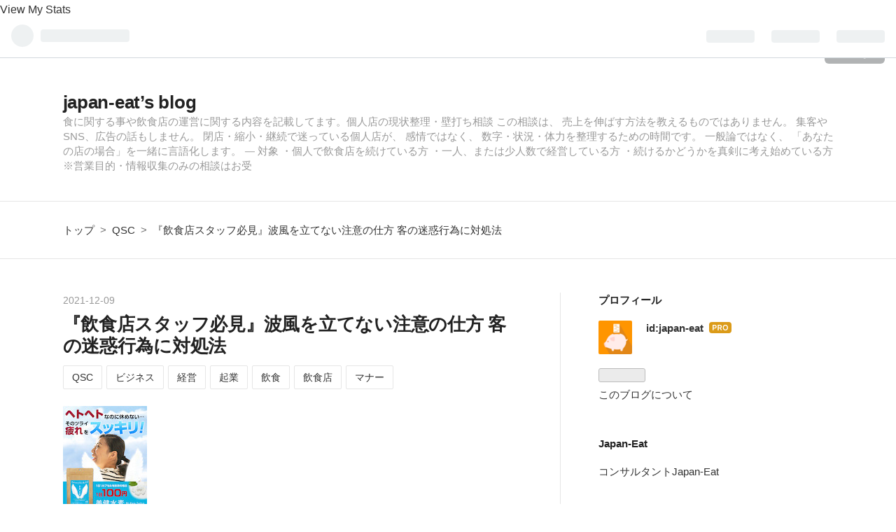

--- FILE ---
content_type: text/html; charset=utf-8
request_url: https://www.japan-eat.com/entry/2021/12/09/053014
body_size: 17794
content:
<!DOCTYPE html>
<html
  lang="ja"

data-admin-domain="//blog.hatena.ne.jp"
data-admin-origin="https://blog.hatena.ne.jp"
data-author="japan-eat"
data-avail-langs="ja en"
data-blog="japan-eat.hateblo.jp"
data-blog-comments-top-is-new="1"
data-blog-host="japan-eat.hateblo.jp"
data-blog-is-public="1"
data-blog-name="japan-eat’s blog"
data-blog-owner="japan-eat"
data-blog-show-ads=""
data-blog-show-sleeping-ads=""
data-blog-uri="https://www.japan-eat.com/"
data-blog-uuid="13574176438021460734"
data-blogs-uri-base="https://www.japan-eat.com"
data-brand="pro"
data-data-layer="{&quot;hatenablog&quot;:{&quot;admin&quot;:{},&quot;analytics&quot;:{&quot;brand_property_id&quot;:&quot;&quot;,&quot;measurement_id&quot;:&quot;&quot;,&quot;non_sampling_property_id&quot;:&quot;&quot;,&quot;property_id&quot;:&quot;UA-110150283-1&quot;,&quot;separated_property_id&quot;:&quot;UA-29716941-18&quot;},&quot;blog&quot;:{&quot;blog_id&quot;:&quot;13574176438021460734&quot;,&quot;content_seems_japanese&quot;:&quot;true&quot;,&quot;disable_ads&quot;:&quot;custom_domain&quot;,&quot;enable_ads&quot;:&quot;false&quot;,&quot;enable_keyword_link&quot;:&quot;false&quot;,&quot;entry_show_footer_related_entries&quot;:&quot;true&quot;,&quot;force_pc_view&quot;:&quot;false&quot;,&quot;is_public&quot;:&quot;true&quot;,&quot;is_responsive_view&quot;:&quot;false&quot;,&quot;is_sleeping&quot;:&quot;false&quot;,&quot;lang&quot;:&quot;ja&quot;,&quot;name&quot;:&quot;japan-eat\u2019s blog&quot;,&quot;owner_name&quot;:&quot;japan-eat&quot;,&quot;uri&quot;:&quot;https://www.japan-eat.com/&quot;},&quot;brand&quot;:&quot;pro&quot;,&quot;page_id&quot;:&quot;entry&quot;,&quot;permalink_entry&quot;:{&quot;author_name&quot;:&quot;japan-eat&quot;,&quot;categories&quot;:&quot;QSC\t\u30d3\u30b8\u30cd\u30b9\t\u7d4c\u55b6\t\u8d77\u696d\t\u98f2\u98df\t\u98f2\u98df\u5e97\t\u30de\u30ca\u30fc&quot;,&quot;character_count&quot;:3318,&quot;date&quot;:&quot;2021-12-09&quot;,&quot;entry_id&quot;:&quot;13574176438040719864&quot;,&quot;first_category&quot;:&quot;QSC&quot;,&quot;hour&quot;:&quot;5&quot;,&quot;title&quot;:&quot;\u300e\u98f2\u98df\u5e97\u30b9\u30bf\u30c3\u30d5\u5fc5\u898b\u300f\u6ce2\u98a8\u3092\u7acb\u3066\u306a\u3044\u6ce8\u610f\u306e\u4ed5\u65b9 \u5ba2\u306e\u8ff7\u60d1\u884c\u70ba\u306b\u5bfe\u51e6\u6cd5&quot;,&quot;uri&quot;:&quot;https://www.japan-eat.com/entry/2021/12/09/053014&quot;},&quot;pro&quot;:&quot;pro&quot;,&quot;router_type&quot;:&quot;blogs&quot;}}"
data-device="pc"
data-dont-recommend-pro="false"
data-global-domain="https://hatena.blog"
data-globalheader-color="b"
data-globalheader-type="pc"
data-has-touch-view="1"
data-help-url="https://help.hatenablog.com"
data-page="entry"
data-parts-domain="https://hatenablog-parts.com"
data-plus-available="1"
data-pro="true"
data-router-type="blogs"
data-sentry-dsn="https://03a33e4781a24cf2885099fed222b56d@sentry.io/1195218"
data-sentry-environment="production"
data-sentry-sample-rate="0.1"
data-static-domain="https://cdn.blog.st-hatena.com"
data-version="bf9b33cb6c06fe563d48131cfbdaa7"




  data-initial-state="{}"

  >
  <head prefix="og: http://ogp.me/ns# fb: http://ogp.me/ns/fb# article: http://ogp.me/ns/article#">

  

  
  <meta name="viewport" content="width=device-width, initial-scale=1.0" />


  


  

  <meta name="robots" content="max-image-preview:large" />


  <meta charset="utf-8"/>
  <meta http-equiv="X-UA-Compatible" content="IE=7; IE=9; IE=10; IE=11" />
  <title>『飲食店スタッフ必見』波風を立てない注意の仕方 客の迷惑行為に対処法 - japan-eat’s blog</title>

  
  <link rel="canonical" href="https://www.japan-eat.com/entry/2021/12/09/053014"/>



  

<meta itemprop="name" content="『飲食店スタッフ必見』波風を立てない注意の仕方 客の迷惑行為に対処法 - japan-eat’s blog"/>

  <meta itemprop="image" content="https://cdn.image.st-hatena.com/image/scale/8d0759414162d657d6e071207098dfc908d05533/backend=imagemagick;version=1;width=1300/https%3A%2F%2Fcdn-ak.f.st-hatena.com%2Fimages%2Ffotolife%2Fj%2Fjapan-eat%2F20211208%2F20211208135456.png"/>


  <meta property="og:title" content="『飲食店スタッフ必見』波風を立てない注意の仕方 客の迷惑行為に対処法 - japan-eat’s blog"/>
<meta property="og:type" content="article"/>
  <meta property="og:url" content="https://www.japan-eat.com/entry/2021/12/09/053014"/>

  <meta property="og:image" content="https://cdn.image.st-hatena.com/image/scale/8d0759414162d657d6e071207098dfc908d05533/backend=imagemagick;version=1;width=1300/https%3A%2F%2Fcdn-ak.f.st-hatena.com%2Fimages%2Ffotolife%2Fj%2Fjapan-eat%2F20211208%2F20211208135456.png"/>

<meta property="og:image:alt" content="『飲食店スタッフ必見』波風を立てない注意の仕方 客の迷惑行為に対処法 - japan-eat’s blog"/>
    <meta property="og:description" content="飲食店は、さまざまな人が利用する公共の場です。お客さまであっても、一人ひとりがマナーやモラルをもって過ごすことが大切になってきます。もしも周囲の迷惑となる行動をとるお客さまがいた場合、お店は見て見ぬふりをするのではなくきちんと注意をしなければなりません。しかし、その仕方や伝え方によってはトラブルに発展してしまうこともあります。 ３つのポイント １、小さな声でこっそりと伝える ２、否定形ではなく依頼形で伝える ３、理由を一緒に伝える 【飲食店スタッフ必見】迷惑行動別にみる注意の仕方 １、携帯電話で通話をする ２、大声で会話をする ３、過度な長居をする ４、泥酔客が迷惑行為をはたらく ５、子どもが…" />
<meta property="og:site_name" content="japan-eat’s blog"/>

  <meta property="article:published_time" content="2021-12-08T20:30:14Z" />

    <meta property="article:tag" content="QSC" />
    <meta property="article:tag" content="ビジネス" />
    <meta property="article:tag" content="経営" />
    <meta property="article:tag" content="起業" />
    <meta property="article:tag" content="飲食" />
    <meta property="article:tag" content="飲食店" />
    <meta property="article:tag" content="マナー" />
      <meta name="twitter:card"  content="summary_large_image" />
    <meta name="twitter:image" content="https://cdn.image.st-hatena.com/image/scale/8d0759414162d657d6e071207098dfc908d05533/backend=imagemagick;version=1;width=1300/https%3A%2F%2Fcdn-ak.f.st-hatena.com%2Fimages%2Ffotolife%2Fj%2Fjapan-eat%2F20211208%2F20211208135456.png" />  <meta name="twitter:title" content="『飲食店スタッフ必見』波風を立てない注意の仕方 客の迷惑行為に対処法 - japan-eat’s blog" />    <meta name="twitter:description" content="飲食店は、さまざまな人が利用する公共の場です。お客さまであっても、一人ひとりがマナーやモラルをもって過ごすことが大切になってきます。もしも周囲の迷惑となる行動をとるお客さまがいた場合、お店は見て見ぬふりをするのではなくきちんと注意をしなければなりません。しかし、その仕方や伝え方によってはトラブルに発展してしまうこともあ…" />  <meta name="twitter:app:name:iphone" content="はてなブログアプリ" />
  <meta name="twitter:app:id:iphone" content="583299321" />
  <meta name="twitter:app:url:iphone" content="hatenablog:///open?uri=https%3A%2F%2Fwww.japan-eat.com%2Fentry%2F2021%2F12%2F09%2F053014" />
  
    <meta name="description" content="飲食店は、さまざまな人が利用する公共の場です。お客さまであっても、一人ひとりがマナーやモラルをもって過ごすことが大切になってきます。もしも周囲の迷惑となる行動をとるお客さまがいた場合、お店は見て見ぬふりをするのではなくきちんと注意をしなければなりません。しかし、その仕方や伝え方によってはトラブルに発展してしまうこともあります。 ３つのポイント １、小さな声でこっそりと伝える ２、否定形ではなく依頼形で伝える ３、理由を一緒に伝える 【飲食店スタッフ必見】迷惑行動別にみる注意の仕方 １、携帯電話で通話をする ２、大声で会話をする ３、過度な長居をする ４、泥酔客が迷惑行為をはたらく ５、子どもが…" />
    <meta name="google-site-verification" content="DPUtbPTOEPPpKK_xLyK23eGVbjf6t0auCpnuLXHELno" />
    <meta name="keywords" content="qsc,飲食,食,飲み物" />


  
<script
  id="embed-gtm-data-layer-loader"
  data-data-layer-page-specific="{&quot;hatenablog&quot;:{&quot;blogs_permalink&quot;:{&quot;blog_afc_issued&quot;:&quot;false&quot;,&quot;is_blog_sleeping&quot;:&quot;false&quot;,&quot;is_author_pro&quot;:&quot;true&quot;,&quot;has_related_entries_with_elasticsearch&quot;:&quot;true&quot;,&quot;entry_afc_issued&quot;:&quot;false&quot;}}}"
>
(function() {
  function loadDataLayer(elem, attrName) {
    if (!elem) { return {}; }
    var json = elem.getAttribute(attrName);
    if (!json) { return {}; }
    return JSON.parse(json);
  }

  var globalVariables = loadDataLayer(
    document.documentElement,
    'data-data-layer'
  );
  var pageSpecificVariables = loadDataLayer(
    document.getElementById('embed-gtm-data-layer-loader'),
    'data-data-layer-page-specific'
  );

  var variables = [globalVariables, pageSpecificVariables];

  if (!window.dataLayer) {
    window.dataLayer = [];
  }

  for (var i = 0; i < variables.length; i++) {
    window.dataLayer.push(variables[i]);
  }
})();
</script>

<!-- Google Tag Manager -->
<script>(function(w,d,s,l,i){w[l]=w[l]||[];w[l].push({'gtm.start':
new Date().getTime(),event:'gtm.js'});var f=d.getElementsByTagName(s)[0],
j=d.createElement(s),dl=l!='dataLayer'?'&l='+l:'';j.async=true;j.src=
'https://www.googletagmanager.com/gtm.js?id='+i+dl;f.parentNode.insertBefore(j,f);
})(window,document,'script','dataLayer','GTM-P4CXTW');</script>
<!-- End Google Tag Manager -->











  <link rel="shortcut icon" href="https://www.japan-eat.com/icon/favicon">
<link rel="apple-touch-icon" href="https://www.japan-eat.com/icon/touch">
<link rel="icon" sizes="192x192" href="https://www.japan-eat.com/icon/link">

  

<link rel="alternate" type="application/atom+xml" title="Atom" href="https://www.japan-eat.com/feed"/>
<link rel="alternate" type="application/rss+xml" title="RSS2.0" href="https://www.japan-eat.com/rss"/>

  <link rel="alternate" type="application/json+oembed" href="https://hatena.blog/oembed?url=https%3A%2F%2Fwww.japan-eat.com%2Fentry%2F2021%2F12%2F09%2F053014&amp;format=json" title="oEmbed Profile of 『飲食店スタッフ必見』波風を立てない注意の仕方 客の迷惑行為に対処法"/>
<link rel="alternate" type="text/xml+oembed" href="https://hatena.blog/oembed?url=https%3A%2F%2Fwww.japan-eat.com%2Fentry%2F2021%2F12%2F09%2F053014&amp;format=xml" title="oEmbed Profile of 『飲食店スタッフ必見』波風を立てない注意の仕方 客の迷惑行為に対処法"/>
  
  <link rel="author" href="http://www.hatena.ne.jp/japan-eat/">

  

  
      <link rel="preload" href="https://cdn-ak.f.st-hatena.com/images/fotolife/j/japan-eat/20211208/20211208135456.png" as="image"/>


  
    
<link rel="stylesheet" type="text/css" href="https://cdn.blog.st-hatena.com/css/blog.css?version=bf9b33cb6c06fe563d48131cfbdaa7"/>

    
  <link rel="stylesheet" type="text/css" href="https://usercss.blog.st-hatena.com/blog_style/13574176438021460734/1a9660477b1aeaf319850801e15ba4d43b250073"/>
  
  

  

  
<script> </script>

  
<style>
  div#google_afc_user,
  div.google-afc-user-container,
  div.google_afc_image,
  div.google_afc_blocklink {
      display: block !important;
  }
</style>


  

  
    <script type="application/ld+json">{"@context":"http://schema.org","@type":"Article","dateModified":"2021-12-09T05:30:14+09:00","datePublished":"2021-12-09T05:30:14+09:00","description":"飲食店は、さまざまな人が利用する公共の場です。お客さまであっても、一人ひとりがマナーやモラルをもって過ごすことが大切になってきます。もしも周囲の迷惑となる行動をとるお客さまがいた場合、お店は見て見ぬふりをするのではなくきちんと注意をしなければなりません。しかし、その仕方や伝え方によってはトラブルに発展してしまうこともあります。 ３つのポイント １、小さな声でこっそりと伝える ２、否定形ではなく依頼形で伝える ３、理由を一緒に伝える 【飲食店スタッフ必見】迷惑行動別にみる注意の仕方 １、携帯電話で通話をする ２、大声で会話をする ３、過度な長居をする ４、泥酔客が迷惑行為をはたらく ５、子どもが…","headline":"『飲食店スタッフ必見』波風を立てない注意の仕方 客の迷惑行為に対処法","image":["https://cdn-ak.f.st-hatena.com/images/fotolife/j/japan-eat/20211208/20211208135456.png"],"mainEntityOfPage":{"@id":"https://www.japan-eat.com/entry/2021/12/09/053014","@type":"WebPage"}}</script>

  

  <!-- Default Statcounter code for 飲食店コンサルタント
https://www.japan-eat.com/ -->
<script type="text/javascript">
var sc_project=12940875; 
var sc_invisible=1; 
var sc_security="becf11ab"; 
</script>
<script type="text/javascript"
src="https://www.statcounter.com/counter/counter.js" async></script>
<noscript><div class="statcounter"><a title="Web Analytics Made Easy -
Statcounter" href="https://statcounter.com/" target="_blank"><img
class="statcounter" src="https://c.statcounter.com/12940875/0/becf11ab/1/"
alt="Web Analytics Made Easy - Statcounter"
referrerPolicy="no-referrer-when-downgrade"></a></div></noscript>
<!-- End of Statcounter Code -->
<a href="https://statcounter.com/p12940875/?guest=1">View My Stats</a>

  

</head>

  <body class="page-entry enable-bottom-editarea category-QSC category-ビジネス category-経営 category-起業 category-飲食 category-飲食店 category-マナー globalheader-ng-enabled">
    

<div id="globalheader-container"
  data-brand="hatenablog"
  
  >
  <iframe id="globalheader" height="37" frameborder="0" allowTransparency="true"></iframe>
</div>


  
  
  
    <nav class="
      blog-controlls
      
    ">
      <div class="blog-controlls-blog-icon">
        <a href="https://www.japan-eat.com/">
          <img src="https://cdn.image.st-hatena.com/image/square/8513e9f2adb5c1bc6574b931e15555e44f738df1/backend=imagemagick;height=128;version=1;width=128/https%3A%2F%2Fcdn.user.blog.st-hatena.com%2Fblog_custom_icon%2F158529673%2F1633955192501751" alt="japan-eat’s blog"/>
        </a>
      </div>
      <div class="blog-controlls-title">
        <a href="https://www.japan-eat.com/">japan-eat’s blog</a>
      </div>
      <a href="https://blog.hatena.ne.jp/japan-eat/japan-eat.hateblo.jp/subscribe?utm_medium=button&amp;utm_campaign=subscribe_blog&amp;utm_source=blogs_topright_button" class="blog-controlls-subscribe-btn test-blog-header-controlls-subscribe">
        読者になる
      </a>
    </nav>
  

  <div id="container">
    <div id="container-inner">
      <header id="blog-title" data-brand="hatenablog">
  <div id="blog-title-inner" >
    <div id="blog-title-content">
      <h1 id="title"><a href="https://www.japan-eat.com/">japan-eat’s blog</a></h1>
      
        <h2 id="blog-description">食に関する事や飲食店の運営に関する内容を記載してます。個人店の現状整理・壁打ち相談  この相談は、 売上を伸ばす方法を教えるものではありません。 集客やSNS、広告の話もしません。  閉店・縮小・継続で迷っている個人店が、 感情ではなく、 数字・状況・体力を整理するための時間です。  一般論ではなく、 「あなたの店の場合」を一緒に言語化します。  ⸻  対象 ・個人で飲食店を続けている方 ・一人、または少人数で経営している方 ・続けるかどうかを真剣に考え始めている方  ※営業目的・情報収集のみの相談はお受</h2>
      
    </div>
  </div>
</header>

      

      
          <div id="top-box">
    <div class="breadcrumb" data-test-id="breadcrumb">
      <div class="breadcrumb-inner">
        <a class="breadcrumb-link" href="https://www.japan-eat.com/"><span>トップ</span></a>          <span class="breadcrumb-gt">&gt;</span>          <span class="breadcrumb-child">            <a class="breadcrumb-child-link" href="https://www.japan-eat.com/archive/category/QSC"><span>QSC</span></a>          </span>            <span class="breadcrumb-gt">&gt;</span>          <span class="breadcrumb-child">            <span>『飲食店スタッフ必見』波風を立てない注意の仕方 客の迷惑行為に対処法</span>          </span>      </div>
    </div>
  </div>
  <script type="application/ld+json" class="test-breadcrumb-json-ld">
    {"@type":"BreadcrumbList","@context":"http://schema.org","itemListElement":[{"@type":"ListItem","item":{"name":"トップ","@id":"https://www.japan-eat.com/"},"position":1},{"position":2,"@type":"ListItem","item":{"@id":"https://www.japan-eat.com/archive/category/QSC","name":"QSC"}}]}
  </script>
      
      




<div id="content" class="hfeed"
  
  >
  <div id="content-inner">
    <div id="wrapper">
      <div id="main">
        <div id="main-inner">
          

          



          
  
  <!-- google_ad_section_start -->
  <!-- rakuten_ad_target_begin -->
  
  
  

  

  
    
      
        <article class="entry hentry test-hentry js-entry-article date-first autopagerize_page_element chars-3600 words-100 mode-html entry-odd" id="entry-13574176438040719864" data-keyword-campaign="" data-uuid="13574176438040719864" data-publication-type="entry">
  <div class="entry-inner">
    <header class="entry-header">
  
    <div class="date entry-date first">
    <a href="https://www.japan-eat.com/archive/2021/12/09" rel="nofollow">
      <time datetime="2021-12-08T20:30:14Z" title="2021-12-08T20:30:14Z">
        <span class="date-year">2021</span><span class="hyphen">-</span><span class="date-month">12</span><span class="hyphen">-</span><span class="date-day">09</span>
      </time>
    </a>
      </div>
  <h1 class="entry-title">
  <a href="https://www.japan-eat.com/entry/2021/12/09/053014" class="entry-title-link bookmark">『飲食店スタッフ必見』波風を立てない注意の仕方 客の迷惑行為に対処法</a>
</h1>

  
  

  <div class="entry-categories categories">
    
    <a href="https://www.japan-eat.com/archive/category/QSC" class="entry-category-link category-QSC">QSC</a>
    
    <a href="https://www.japan-eat.com/archive/category/%E3%83%93%E3%82%B8%E3%83%8D%E3%82%B9" class="entry-category-link category-ビジネス">ビジネス</a>
    
    <a href="https://www.japan-eat.com/archive/category/%E7%B5%8C%E5%96%B6" class="entry-category-link category-経営">経営</a>
    
    <a href="https://www.japan-eat.com/archive/category/%E8%B5%B7%E6%A5%AD" class="entry-category-link category-起業">起業</a>
    
    <a href="https://www.japan-eat.com/archive/category/%E9%A3%B2%E9%A3%9F" class="entry-category-link category-飲食">飲食</a>
    
    <a href="https://www.japan-eat.com/archive/category/%E9%A3%B2%E9%A3%9F%E5%BA%97" class="entry-category-link category-飲食店">飲食店</a>
    
    <a href="https://www.japan-eat.com/archive/category/%E3%83%9E%E3%83%8A%E3%83%BC" class="entry-category-link category-マナー">マナー</a>
    
  </div>


  
  <div class="customized-header">
    <div class="entry-header-html"><a href="//af.moshimo.com/af/c/click?a_id=3220764&p_id=2602&pc_id=5818&pl_id=33779&url=http%3A%2F%2Fbiken-m.com%2F" rel="nofollow" referrerpolicy="no-referrer-when-downgrade"><img src="https://image.moshimo.com/af-img/1996/000000033779.jpg" style="border:none;"></a><img src="//i.moshimo.com/af/i/impression?a_id=3220764&p_id=2602&pc_id=5818&pl_id=33779" width="1" height="1" style="border:none;">
<body><script async src="https://pagead2.googlesyndication.com/pagead/js/adsbygoogle.js?client=ca-pub-4864572932306553"
     crossorigin="anonymous"></script>
<!-- 記事上 -->
<ins class="adsbygoogle"
     style="display:block"
     data-ad-client="ca-pub-4864572932306553"
     data-ad-slot="5959154135"
     data-ad-format="auto"
     data-full-width-responsive="true"></ins>
<script>
     (adsbygoogle = window.adsbygoogle || []).push({});
google.com, pub-4864572932306553, DIRECT, f08c47fec0942fa0
</script></body>
</div>
  </div>


  

</header>

    


    <div class="entry-content hatenablog-entry">
  
    <div>飲食店は、さまざまな人が利用する公共の場です。<br />お客さまであっても、一人ひとりがマナーやモラルをもって過ごすことが大切になってきます。もしも周囲の迷惑となる行動をとるお客さまがいた場合、お店は見て見ぬふりをするのではなくきちんと注意をしなければなりません。しかし、その仕方や伝え方によってはトラブルに発展してしまうこともあります。</div>
<ul class="table-of-contents">
    <li><a href="#３つのポイント">３つのポイント</a><ul>
            <li><a href="#１小さな声でこっそりと伝える">１、小さな声でこっそりと伝える</a></li>
            <li><a href="#２否定形ではなく依頼形で伝える">２、否定形ではなく依頼形で伝える</a></li>
            <li><a href="#３理由を一緒に伝える">３、理由を一緒に伝える</a></li>
        </ul>
    </li>
    <li><a href="#飲食店スタッフ必見迷惑行動別にみる注意の仕方">【飲食店スタッフ必見】迷惑行動別にみる注意の仕方</a><ul>
            <li><a href="#１携帯電話で通話をする">１、携帯電話で通話をする</a></li>
            <li><a href="#２大声で会話をする">２、大声で会話をする</a></li>
            <li><a href="#３過度な長居をする">３、過度な長居をする</a></li>
            <li><a href="#４泥酔客が迷惑行為をはたらく">４、泥酔客が迷惑行為をはたらく</a></li>
            <li><a href="#５子どもが店内を走り回る">５、子どもが店内を走り回る</a></li>
        </ul>
    </li>
    <li><a href="#まとめ">まとめ</a></li>
</ul>
<p> </p>
<p>波風を立てない注意の仕方で客の迷惑行為に対処する方法をお伝えします。  </p>
<p><span style="color: #d32f2f;">【飲食店スタッフ必見】迷惑客に注意をする際の3つのポイント！</span></p>
<p><span style="font-size: 16px; font-style: normal; font-variant-caps: normal; font-weight: normal; letter-spacing: normal; orphans: auto; text-align: start; text-indent: 0px; text-transform: none; white-space: normal; widows: auto; word-spacing: 0px; -webkit-text-size-adjust: auto; -webkit-text-stroke-width: 0px; text-decoration: none; caret-color: #333333; color: #333333; font-family: 'Yu Gothic', 游ゴシック, YuGothic, 游ゴシック体, 'ヒラギノ角ゴ Pro W3', 'Hiragino Kaku Gothic Pro', メイリオ, Meiryo, Osaka, 'ＭＳ Ｐゴシック', 'MS PGothic', sans-serif; background-color: #ffffff; float: none; display: inline !important;">迷惑行為をはたらくお客さまがいた場合、ただ近寄って、お店としての言い分を伝えれば解決するわけではありません。お客さまに注意をするときには、以下の3つのポイントに気を付けてみてください。</span></p>
<h4 id="３つのポイント">３つのポイント</h4>
<p><strong style="font-size: 16px; font-style: normal; font-variant-caps: normal; letter-spacing: normal; orphans: auto; text-align: start; text-indent: 0px; text-transform: none; white-space: normal; widows: auto; word-spacing: 0px; -webkit-text-size-adjust: auto; -webkit-text-stroke-width: 0px; text-decoration: none; box-sizing: border-box; font-weight: bold; margin: 0px; padding: 0px; vertical-align: baseline; border: 0px; outline: 0px; caret-color: #333333; color: #333333; font-family: 'Yu Gothic', 游ゴシック, YuGothic, 游ゴシック体, 'ヒラギノ角ゴ Pro W3', 'Hiragino Kaku Gothic Pro', メイリオ, Meiryo, Osaka, 'ＭＳ Ｐゴシック', 'MS PGothic', sans-serif;">　　１、小さな声でこっそりと伝える<br /></strong><strong style="font-size: 16px; font-style: normal; font-variant-caps: normal; letter-spacing: normal; orphans: auto; text-align: start; text-indent: 0px; text-transform: none; white-space: normal; widows: auto; word-spacing: 0px; -webkit-text-size-adjust: auto; -webkit-text-stroke-width: 0px; text-decoration: none; box-sizing: border-box; font-weight: bold; margin: 0px; padding: 0px; vertical-align: baseline; border: 0px; outline: 0px; caret-color: #333333; color: #333333; font-family: 'Yu Gothic', 游ゴシック, YuGothic, 游ゴシック体, 'ヒラギノ角ゴ Pro W3', 'Hiragino Kaku Gothic Pro', メイリオ, Meiryo, Osaka, 'ＭＳ Ｐゴシック', 'MS PGothic', sans-serif;">　　２、否定形ではなく依頼系で伝える<br /></strong><strong style="font-size: 16px; font-style: normal; font-variant-caps: normal; letter-spacing: normal; orphans: auto; text-align: start; text-indent: 0px; text-transform: none; white-space: normal; widows: auto; word-spacing: 0px; -webkit-text-size-adjust: auto; -webkit-text-stroke-width: 0px; text-decoration: none; box-sizing: border-box; font-weight: bold; margin: 0px; padding: 0px; vertical-align: baseline; border: 0px; outline: 0px; caret-color: #333333; color: #333333; font-family: 'Yu Gothic', 游ゴシック, YuGothic, 游ゴシック体, 'ヒラギノ角ゴ Pro W3', 'Hiragino Kaku Gothic Pro', メイリオ, Meiryo, Osaka, 'ＭＳ Ｐゴシック', 'MS PGothic', sans-serif;">　　３、理由を一緒に伝える</strong></p>
<p> </p>
<div>
<h5 id="１小さな声でこっそりと伝える">１、小さな声でこっそりと伝える</h5>
</div>
<p>悪意をもって意図的に迷惑行為をはたらいている場合は別ですが、お客さまのなかには悪気がなく、迷惑をかけていることに気付いていない方もいます。その場合の注意は、小さな声でこっそりと伝えてあげると良いでしょう。注意したことで恥をかかせてしまったり、その後の居心地が悪くなってしまわないよう、お客さまへの配慮が必要です。</p>
<p> </p>
<p> </p>
<p> </p>
<h5 id="２否定形ではなく依頼形で伝える">２、否定形ではなく依頼形で伝える</h5>
<p> </p>
<p>否定形で物を言われるのは気分があまり良くないうえに、脳科学的にも効果的ではないといわれています。それは、注意するときも同じ。「〇〇しないでください。」ではなく、「〇〇していただいてもよろしいでしょうか。」といったように、あくまでもお願いするような言い方が望ましいです。　張り紙などにも「〇〇禁止！」でなく「〇〇しよう！」といった書き方を取り入れてみましょう。</p>
<p> </p>
<h5 id="３理由を一緒に伝える">３、理由を一緒に伝える</h5>
<p>注意をするときは、ただ要求を伝えるのではなく、なぜかという理由も一緒に伝えるようにしましょう。たとえば、「ほかのお客さまのご迷惑になりますので」や「怪我をしてしまう恐れがありますので」などです。理由を伝えることで注意を聞き入れてもらいやすくなります。</p>
<p> </p>
<p> </p>
<h4 id="飲食店スタッフ必見迷惑行動別にみる注意の仕方">【飲食店スタッフ必見】迷惑行動別にみる注意の仕方</h4>
<p><span style="font-size: 16px; font-style: normal; font-variant-caps: normal; font-weight: normal; letter-spacing: normal; orphans: auto; text-align: start; text-indent: 0px; text-transform: none; white-space: normal; widows: auto; word-spacing: 0px; -webkit-text-size-adjust: auto; -webkit-text-stroke-width: 0px; text-decoration: none; caret-color: #333333; color: #333333; font-family: 'Yu Gothic', 游ゴシック, YuGothic, 游ゴシック体, 'ヒラギノ角ゴ Pro W3', 'Hiragino Kaku Gothic Pro', メイリオ, Meiryo, Osaka, 'ＭＳ Ｐゴシック', 'MS PGothic', sans-serif; background-color: #ffffff; float: none; display: inline !important;">実際に起きた場合はどのように注意すればよいのでしょうか。</span><br style="font-size: 16px; font-style: normal; font-variant-caps: normal; font-weight: normal; letter-spacing: normal; orphans: auto; text-align: start; text-indent: 0px; text-transform: none; white-space: normal; widows: auto; word-spacing: 0px; -webkit-text-size-adjust: auto; -webkit-text-stroke-width: 0px; text-decoration: none; box-sizing: border-box; caret-color: #333333; color: #333333; font-family: 'Yu Gothic', 游ゴシック, YuGothic, 游ゴシック体, 'ヒラギノ角ゴ Pro W3', 'Hiragino Kaku Gothic Pro', メイリオ, Meiryo, Osaka, 'ＭＳ Ｐゴシック', 'MS PGothic', sans-serif;" /><span style="font-size: 16px; font-style: normal; font-variant-caps: normal; font-weight: normal; letter-spacing: normal; orphans: auto; text-align: start; text-indent: 0px; text-transform: none; white-space: normal; widows: auto; word-spacing: 0px; -webkit-text-size-adjust: auto; -webkit-text-stroke-width: 0px; text-decoration: none; caret-color: #333333; color: #333333; font-family: 'Yu Gothic', 游ゴシック, YuGothic, 游ゴシック体, 'ヒラギノ角ゴ Pro W3', 'Hiragino Kaku Gothic Pro', メイリオ, Meiryo, Osaka, 'ＭＳ Ｐゴシック', 'MS PGothic', sans-serif; background-color: #ffffff; float: none; display: inline !important;">飲食店でよくある５つの迷惑行為を例にご説明します。</span></p>
<div>
<div>　　１、携帯電話で通話をする<br />　　２、大声で会話をする<br />　　３、過度な長居をする<br />　　４、泥酔客が迷惑行為をはたらく</div>
<div>　　５、子どもが店内を走り回る</div>
</div>
<p> </p>
<h5 id="１携帯電話で通話をする">１、携帯電話で通話をする</h5>
<p><img src="https://cdn-ak.f.st-hatena.com/images/fotolife/j/japan-eat/20211208/20211208135456.png" alt="f:id:japan-eat:20211208135456p:plain" width="189" height="267" loading="lazy" title="" class="hatena-fotolife" itemprop="image" /></p>
<p>メールやアプリなど音を出さずに携帯電話を利用している場合はともかく、ここで問題なのは「通話の利用」です。通話中の声は以外と耳に入りやすく、ほかのお客さまにとっては迷惑なもの。しかし通話している本人は電話口の相手に意識が集中しているため、声のボリュームや周囲の視線に気づきにくい難点があるのです。<br /><br />通話を控えてもらうため、店内に「<span style="color: #d32f2f;">携帯電話による通話の利用はご遠慮ください。</span>」という内容を記載した張り紙を用意するなど事前の対策が必要です。掲示しないと分からない人が多い。それにも関わらず通話をするお客さまがいるのであれば、直接注意を促します。その際には、入り口付近や店外など通話可能なエリアを伝えて誘導してあげえると良いでしょう。</p>
<p> </p>
<h5 id="２大声で会話をする">２、大声で会話をする</h5>
<div>
<p><img src="https://cdn-ak.f.st-hatena.com/images/fotolife/j/japan-eat/20211208/20211208131955.png" alt="f:id:japan-eat:20211208131955p:plain" width="225" height="225" loading="lazy" title="" class="hatena-fotolife" itemprop="image" /></p>
</div>
<div>人が多くなればなるほど、お酒が入れば入るほど、会話に夢中になるあまり、話し声や笑い声が過度に大きくなってしまうお客さまもいます。営業に差支えが出たり、迷惑そうにしているお客さまが多いようであれば声をかけて注意しなければなりません。あきらかな営業妨害であれば話は別ですが、そうでなければあくまで相手もお客さまです。居心地が悪くならずに過ごせるよう配慮し、小さな声でこっそりと注意しましょう。<br />特に団体客の場合は人数が多い分、その声はとても響きます。団体が多く訪れるお店の場合は、ほかのお客さまから席を離したり団体部屋を用意するといった対策も必要となります。注意を促す際は、まずは幹事に伝えて、幹事から知らせてもらいましょう。</div>
<h5 id="３過度な長居をする">
    <br />３、過度な長居をする</h5>
<div>
<p><img src="https://cdn-ak.f.st-hatena.com/images/fotolife/j/japan-eat/20211129/20211129130402.jpg" alt="f:id:japan-eat:20211129130402j:plain" width="310" height="163" loading="lazy" title="" class="hatena-fotolife" itemprop="image" /></p>
</div>
<div>主にカフェや喫茶店などでよく見かけるのが、ドリンク一杯やフリードリンクのみの注文で過度な長居をしているお客さま。おしゃべりに夢中になってつい時間を忘れてしまっている方もいれば、仕事や勉強など最初から長居が目的の方もいます。特にWi-Fiや充電の利用が可能なお店であれば、そういった状況はなおさら多いはず。<br />混雑時であれば、次のお客さまを案内することができず、お店としても売上が上がらないまま回転率が下がる一方です。「追加のご注文はいかがでしょうか。」と注文を促してみて、ないようであれば「食事がお済みであれば、お待ちのお客さまに席をお譲りいただいてもよろしいでしょうか。」と、声かけをしてみましょう。モラルやマナーのない方が多いです。</div>
<div><span style="font-size: 16px; font-style: normal; font-variant-caps: normal; font-weight: normal; letter-spacing: normal; orphans: auto; text-align: start; text-indent: 0px; text-transform: none; white-space: normal; widows: auto; word-spacing: 0px; -webkit-text-size-adjust: auto; -webkit-text-stroke-width: 0px; text-decoration: none; caret-color: #333333; color: #333333; font-family: 'Yu Gothic', 游ゴシック, YuGothic, 游ゴシック体, 'ヒラギノ角ゴ Pro W3', 'Hiragino Kaku Gothic Pro', メイリオ, Meiryo, Osaka, 'ＭＳ Ｐゴシック', 'MS PGothic', sans-serif; background-color: #ffffff; float: none; display: inline !important;">しかし、混雑時でなければ退店をお願いするのはなかなか難しいものです。空いている食器を片付けたり、おすすめメニューなど案内をして、それとなく退店か追加注文を促してみましょう。</span><br style="font-size: 16px; font-style: normal; font-variant-caps: normal; font-weight: normal; letter-spacing: normal; orphans: auto; text-align: start; text-indent: 0px; text-transform: none; white-space: normal; widows: auto; word-spacing: 0px; -webkit-text-size-adjust: auto; -webkit-text-stroke-width: 0px; text-decoration: none; box-sizing: border-box; caret-color: #333333; color: #333333; font-family: 'Yu Gothic', 游ゴシック, YuGothic, 游ゴシック体, 'ヒラギノ角ゴ Pro W3', 'Hiragino Kaku Gothic Pro', メイリオ, Meiryo, Osaka, 'ＭＳ Ｐゴシック', 'MS PGothic', sans-serif;" /><br style="font-size: 16px; font-style: normal; font-variant-caps: normal; font-weight: normal; letter-spacing: normal; orphans: auto; text-align: start; text-indent: 0px; text-transform: none; white-space: normal; widows: auto; word-spacing: 0px; -webkit-text-size-adjust: auto; -webkit-text-stroke-width: 0px; text-decoration: none; box-sizing: border-box; caret-color: #333333; color: #333333; font-family: 'Yu Gothic', 游ゴシック, YuGothic, 游ゴシック体, 'ヒラギノ角ゴ Pro W3', 'Hiragino Kaku Gothic Pro', メイリオ, Meiryo, Osaka, 'ＭＳ Ｐゴシック', 'MS PGothic', sans-serif;" /><strong style="font-size: 16px; font-style: normal; font-variant-caps: normal; letter-spacing: normal; orphans: auto; text-align: start; text-indent: 0px; text-transform: none; white-space: normal; widows: auto; word-spacing: 0px; -webkit-text-size-adjust: auto; -webkit-text-stroke-width: 0px; text-decoration: none; box-sizing: border-box; font-weight: bold; margin: 0px; padding: 0px; vertical-align: baseline; border: 0px; outline: 0px; caret-color: #333333; color: #333333; font-family: 'Yu Gothic', 游ゴシック, YuGothic, 游ゴシック体, 'ヒラギノ角ゴ Pro W3', 'Hiragino Kaku Gothic Pro', メイリオ, Meiryo, Osaka, 'ＭＳ Ｐゴシック', 'MS PGothic', sans-serif;">あらかじめ滞在時間のルールを設けておき、店内の目立つところや、各テーブルに貼っておくのも方法の一つです。「長時間」などの曖昧な言葉ではなく、「〇時間まで」と具体的に数字を明確にしておくと良いです。</strong></div>
<h5 id="４泥酔客が迷惑行為をはたらく">４、泥酔客が迷惑行為をはたらく</h5>
<div>
<p><img src="https://cdn-ak.f.st-hatena.com/images/fotolife/j/japan-eat/20211208/20211208135610.jpg" alt="f:id:japan-eat:20211208135610j:plain" width="289" height="175" loading="lazy" title="" class="hatena-fotolife" itemprop="image" /></p>
</div>
<div>居酒屋やバーなどお酒を提供しているお店で多い泥酔客。大声で騒いだりトイレや店先で寝てしまうなど、周りのお客さまに迷惑がかかる行為がいくつも想定されます。見ず知らずのお客さまに絡み、お客さま同士のトラブルに発展してしまい毎年ニュースにもなってます。本人に注意を聞けるだけの意識があれば良いのですが、泥酔状態ともなれば意識が混濁してしまい、話を聞いてもらうことすら難しいです。</div>
<div>こういった場合には、同伴者に注意やフォローをお願いするのが良いでしょう。もしおひとりであればスタッフが対応するしかありませんが、あまりにもひどい場合は警察を呼ぶことを頭に入れておく必要があります。お酒に飲まれる方が多いので注文時にも注意しましょう。</div>
<h5 id="５子どもが店内を走り回る">５、子どもが店内を走り回る</h5>
<p><img src="https://cdn-ak.f.st-hatena.com/images/fotolife/j/japan-eat/20211208/20211208135655.png" alt="f:id:japan-eat:20211208135655p:plain" width="389" height="129" loading="lazy" title="" class="hatena-fotolife" itemprop="image" /></p>
<p>子どもを連れて家族で来店される方も多いはず。そこでよく見られるのが、店内を走り回る子どもの姿です。ほかのお客さまが落ち着いて食事ができなくなるうえに、子どもは転んだり、人にぶつかるなどして泣き出したり、怪我をしてしまう可能性があります。</p>
<p><img src="https://cdn-ak.f.st-hatena.com/images/fotolife/j/japan-eat/20211208/20211208135815.png" alt="f:id:japan-eat:20211208135815p:plain" width="290" height="174" loading="lazy" title="" class="hatena-fotolife" itemprop="image" /></p>
<p><br />ただ転ぶだけであれば大事に至る心配はないかもしれませんが、もし、重たい食器や熱々の料理を運んでいるスタッフにぶつかってしまったらどうでしょう。大怪我に繋がり、お店側の責任問題にもなりかねません。ほかのお客さまや子どもの身の安全のため、そしてお店を守るためにも止めさせなければなりません。<strong><span style="color: #d32f2f;">特に最近の親は全く注意しません</span></strong></p>
<p><img src="https://cdn-ak.f.st-hatena.com/images/fotolife/j/japan-eat/20211208/20211208135829.jpg" alt="f:id:japan-eat:20211208135829j:plain" width="225" height="225" loading="lazy" title="" class="hatena-fotolife" itemprop="image" /></p>
<p>スタッフが直接子どもに注意をして泣かせたり、無理に行為を止めると、それ事態がトラブルに発展してしまう可能性もあります。子どもに直接声をかけるのではなく、同伴している親に危険性を伝えて、注意をしてもらいましょう。言って途端に「<span style="color: #d32f2f;"><strong>店員さんが怒るから</strong></span>」や「<strong><span style="color: #d32f2f;">お店の人怖いから</span></strong>」など人のせいにする親も本当に多いですが。親自体にモラルがないのでその際はお店としてのルールを決めましょう。</p>
<p><img src="https://cdn-ak.f.st-hatena.com/images/fotolife/j/japan-eat/20211208/20211208135843.jpg" alt="f:id:japan-eat:20211208135843j:plain" width="259" height="194" loading="lazy" title="" class="hatena-fotolife" itemprop="image" /></p>
<h4 id="まとめ">まとめ</h4>
<div>これらの迷惑行為を放っておくとクレームの原因となったり、お客さま同士のトラブルに発展する場合もあります。万が一怪我人が出てしまえばお店に責任が生じてしまい、その後の営業に影響が出てしまうことも…。すべてのお客さまが気持ち良く過ごせる環境をつくるのも、大切な仕事の一つです。迷惑行為と思われるものがあったときには、しっかりと注意をしましょう。</div>
<div> </div>
<p> </p>
<p> </p>
<p> </p>
    
    




    

  
</div>

    
  <footer class="entry-footer">
    
    <div class="entry-tags-wrapper">
  <div class="entry-tags">
      <span class="entry-tag">
        <a href="https://d.hatena.ne.jp/keyword/QSC" class="entry-tag-link">
          
          
          <span class="entry-tag-icon">#</span><span class="entry-tag-label">QSC</span>
        </a>
      </span>
    
      <span class="entry-tag">
        <a href="https://d.hatena.ne.jp/keyword/%E9%A3%B2%E9%A3%9F%E5%BA%97" class="entry-tag-link">
          
          
          <span class="entry-tag-icon">#</span><span class="entry-tag-label">飲食店</span>
        </a>
      </span>
    
      <span class="entry-tag">
        <a href="https://d.hatena.ne.jp/keyword/%E3%83%9E%E3%83%8A%E3%83%BC" class="entry-tag-link">
          
          
          <span class="entry-tag-icon">#</span><span class="entry-tag-label">マナー</span>
        </a>
      </span>
    
      <span class="entry-tag">
        <a href="https://d.hatena.ne.jp/keyword/%E8%A6%AA" class="entry-tag-link">
          
          
          <span class="entry-tag-icon">#</span><span class="entry-tag-label">親</span>
        </a>
      </span>
      </div>
</div>

    <p class="entry-footer-section track-inview-by-gtm" data-gtm-track-json="{&quot;area&quot;: &quot;finish_reading&quot;}">
  <span class="author vcard"><span class="fn" data-load-nickname="1" data-user-name="japan-eat" >japan-eat</span></span>
  <span class="entry-footer-time"><a href="https://www.japan-eat.com/entry/2021/12/09/053014"><time data-relative datetime="2021-12-08T20:30:14Z" title="2021-12-08T20:30:14Z" class="updated">2021-12-09 05:30</time></a></span>
  
  
  
    <span class="
      entry-footer-subscribe
      
    " data-test-blog-controlls-subscribe>
      <a href="https://blog.hatena.ne.jp/japan-eat/japan-eat.hateblo.jp/subscribe?utm_campaign=subscribe_blog&amp;utm_medium=button&amp;utm_source=blogs_entry_footer">
        読者になる
      </a>
    </span>
  
</p>

    
  <div
    class="hatena-star-container"
    data-hatena-star-container
    data-hatena-star-url="https://www.japan-eat.com/entry/2021/12/09/053014"
    data-hatena-star-title="『飲食店スタッフ必見』波風を立てない注意の仕方 客の迷惑行為に対処法"
    data-hatena-star-variant="profile-icon"
    data-hatena-star-profile-url-template="https://blog.hatena.ne.jp/{username}/"
  ></div>


    
<div class="social-buttons">
  
  
    <div class="social-button-item">
      <a href="https://b.hatena.ne.jp/entry/s/www.japan-eat.com/entry/2021/12/09/053014" class="hatena-bookmark-button" data-hatena-bookmark-url="https://www.japan-eat.com/entry/2021/12/09/053014" data-hatena-bookmark-layout="vertical-balloon" data-hatena-bookmark-lang="ja" title="この記事をはてなブックマークに追加"><img src="https://b.st-hatena.com/images/entry-button/button-only.gif" alt="この記事をはてなブックマークに追加" width="20" height="20" style="border: none;" /></a>
    </div>
  
  
    <div class="social-button-item">
      <div class="fb-share-button" data-layout="box_count" data-href="https://www.japan-eat.com/entry/2021/12/09/053014"></div>
    </div>
  
  
    
    
    <div class="social-button-item">
      <a
          class="entry-share-button entry-share-button-twitter test-share-button-twitter"
          href="https://x.com/intent/tweet?hashtags=QSC&amp;hashtags=%E9%A3%B2%E9%A3%9F%E5%BA%97&amp;hashtags=%E3%83%9E%E3%83%8A%E3%83%BC&amp;hashtags=%E8%A6%AA&amp;text=%E3%80%8E%E9%A3%B2%E9%A3%9F%E5%BA%97%E3%82%B9%E3%82%BF%E3%83%83%E3%83%95%E5%BF%85%E8%A6%8B%E3%80%8F%E6%B3%A2%E9%A2%A8%E3%82%92%E7%AB%8B%E3%81%A6%E3%81%AA%E3%81%84%E6%B3%A8%E6%84%8F%E3%81%AE%E4%BB%95%E6%96%B9+%E5%AE%A2%E3%81%AE%E8%BF%B7%E6%83%91%E8%A1%8C%E7%82%BA%E3%81%AB%E5%AF%BE%E5%87%A6%E6%B3%95+-+japan-eat%E2%80%99s+blog&amp;url=https%3A%2F%2Fwww.japan-eat.com%2Fentry%2F2021%2F12%2F09%2F053014"
          title="X（Twitter）で投稿する"
        ></a>
    </div>
  
  
  
  
  
  
</div>

    

    <div class="customized-footer">
      

        

          <div class="entry-footer-modules" id="entry-footer-secondary-modules">      
<div class="hatena-module hatena-module-related-entries" >
      
  <!-- Hatena-Epic-has-related-entries-with-elasticsearch:true -->
  <div class="hatena-module-title">
    関連記事
  </div>
  <div class="hatena-module-body">
    <ul class="related-entries hatena-urllist urllist-with-thumbnails">
  
  
    
    <li class="urllist-item related-entries-item">
      <div class="urllist-item-inner related-entries-item-inner">
        
          
                      <a class="urllist-image-link related-entries-image-link" href="https://www.japan-eat.com/entry/2024/12/09/165818">
  <img alt="セミナーの具体的な内容を考える" src="https://cdn.image.st-hatena.com/image/square/b6cc5c3c4f7bf6193efb8e18bebb8fc3d7575712/backend=imagemagick;height=100;version=1;width=100/https%3A%2F%2Fcdn-ak.f.st-hatena.com%2Fimages%2Ffotolife%2Fj%2Fjapan-eat%2F20241204%2F20241204071912.jpg" class="urllist-image related-entries-image" title="セミナーの具体的な内容を考える" width="100" height="100" loading="lazy">
</a>
            <div class="urllist-date-link related-entries-date-link">
  <a href="https://www.japan-eat.com/archive/2024/12/09" rel="nofollow">
    <time datetime="2024-12-09T07:58:18Z" title="2024年12月9日">
      2024-12-09
    </time>
  </a>
</div>

          <a href="https://www.japan-eat.com/entry/2024/12/09/165818" class="urllist-title-link related-entries-title-link  urllist-title related-entries-title">セミナーの具体的な内容を考える</a>




          
          

                      <div class="urllist-entry-body related-entries-entry-body">開催時期やセミナーテーマ、講演者だけを記載したかんたんな企…</div>
      </div>
    </li>
  
    
    <li class="urllist-item related-entries-item">
      <div class="urllist-item-inner related-entries-item-inner">
        
          
                      <a class="urllist-image-link related-entries-image-link" href="https://www.japan-eat.com/entry/2023/12/11/123343">
  <img alt="「食べきれないから持ち帰る！」もし食中毒が発生したら責任の所在は？" src="https://cdn.image.st-hatena.com/image/square/4a678a158413a49d783c03d8e46b3622e0748efa/backend=imagemagick;height=100;version=1;width=100/https%3A%2F%2Fcdn-ak.f.st-hatena.com%2Fimages%2Ffotolife%2Fj%2Fjapan-eat%2F20231210%2F20231210164853.jpg" class="urllist-image related-entries-image" title="「食べきれないから持ち帰る！」もし食中毒が発生したら責任の所在は？" width="100" height="100" loading="lazy">
</a>
            <div class="urllist-date-link related-entries-date-link">
  <a href="https://www.japan-eat.com/archive/2023/12/11" rel="nofollow">
    <time datetime="2023-12-11T03:33:43Z" title="2023年12月11日">
      2023-12-11
    </time>
  </a>
</div>

          <a href="https://www.japan-eat.com/entry/2023/12/11/123343" class="urllist-title-link related-entries-title-link  urllist-title related-entries-title">「食べきれないから持ち帰る！」もし食中毒が発生したら責任の所在は？</a>




          
          

                      <div class="urllist-entry-body related-entries-entry-body">持ち帰りが多くなっているこの時代。店で食事をした際、食べら…</div>
      </div>
    </li>
  
    
    <li class="urllist-item related-entries-item">
      <div class="urllist-item-inner related-entries-item-inner">
        
          
                      <a class="urllist-image-link related-entries-image-link" href="https://www.japan-eat.com/entry/2023/11/17/163913">
  <img alt="『飲食店』店舗に食中毒の原因が認められた場合は？" src="https://cdn.image.st-hatena.com/image/square/ba69ab64d450d37365edb7f28583dd26428f18c2/backend=imagemagick;height=100;version=1;width=100/https%3A%2F%2Fcdn-ak.f.st-hatena.com%2Fimages%2Ffotolife%2Fj%2Fjapan-eat%2F20231117%2F20231117104001.jpg" class="urllist-image related-entries-image" title="『飲食店』店舗に食中毒の原因が認められた場合は？" width="100" height="100" loading="lazy">
</a>
            <div class="urllist-date-link related-entries-date-link">
  <a href="https://www.japan-eat.com/archive/2023/11/17" rel="nofollow">
    <time datetime="2023-11-17T07:39:13Z" title="2023年11月17日">
      2023-11-17
    </time>
  </a>
</div>

          <a href="https://www.japan-eat.com/entry/2023/11/17/163913" class="urllist-title-link related-entries-title-link  urllist-title related-entries-title">『飲食店』店舗に食中毒の原因が認められた場合は？</a>




          
          

                      <div class="urllist-entry-body related-entries-entry-body">営業の禁停止処分などは管轄の保健所が判断する。立入調査のあ…</div>
      </div>
    </li>
  
    
    <li class="urllist-item related-entries-item">
      <div class="urllist-item-inner related-entries-item-inner">
        
          
                      <a class="urllist-image-link related-entries-image-link" href="https://www.japan-eat.com/entry/2023/11/06/124912">
  <img alt="飲食店に多い『アルバイトがばっくれた！』" src="https://cdn.image.st-hatena.com/image/square/41b291b6c3ae5531ef639eaf71a73a91c8ba8838/backend=imagemagick;height=100;version=1;width=100/https%3A%2F%2Fcdn-ak.f.st-hatena.com%2Fimages%2Ffotolife%2Fj%2Fjapan-eat%2F20231021%2F20231021131155.jpg" class="urllist-image related-entries-image" title="飲食店に多い『アルバイトがばっくれた！』" width="100" height="100" loading="lazy">
</a>
            <div class="urllist-date-link related-entries-date-link">
  <a href="https://www.japan-eat.com/archive/2023/11/06" rel="nofollow">
    <time datetime="2023-11-06T03:49:12Z" title="2023年11月6日">
      2023-11-06
    </time>
  </a>
</div>

          <a href="https://www.japan-eat.com/entry/2023/11/06/124912" class="urllist-title-link related-entries-title-link  urllist-title related-entries-title">飲食店に多い『アルバイトがばっくれた！』</a>




          
          

                      <div class="urllist-entry-body related-entries-entry-body">従業員が職場放棄して来なくなることを「ばっくれる」といいま…</div>
      </div>
    </li>
  
    
    <li class="urllist-item related-entries-item">
      <div class="urllist-item-inner related-entries-item-inner">
        
          
                      <a class="urllist-image-link related-entries-image-link" href="https://www.japan-eat.com/entry/2023/11/05/102956">
  <img alt="【お店の名前の付け方】「流行る名前」と「流行らない名前」" src="https://cdn.image.st-hatena.com/image/square/2babc01bc464ef62b0205a79452ced96b696ebce/backend=imagemagick;height=100;version=1;width=100/https%3A%2F%2Fcdn-ak.f.st-hatena.com%2Fimages%2Ffotolife%2Fj%2Fjapan-eat%2F20231028%2F20231028160150.png" class="urllist-image related-entries-image" title="【お店の名前の付け方】「流行る名前」と「流行らない名前」" width="100" height="100" loading="lazy">
</a>
            <div class="urllist-date-link related-entries-date-link">
  <a href="https://www.japan-eat.com/archive/2023/11/05" rel="nofollow">
    <time datetime="2023-11-05T01:29:56Z" title="2023年11月5日">
      2023-11-05
    </time>
  </a>
</div>

          <a href="https://www.japan-eat.com/entry/2023/11/05/102956" class="urllist-title-link related-entries-title-link  urllist-title related-entries-title">【お店の名前の付け方】「流行る名前」と「流行らない名前」</a>




          
          

                      <div class="urllist-entry-body related-entries-entry-body">お店の名前は、今後の売り上げや集客にも大きく影響するため、…</div>
      </div>
    </li>
  
</ul>

  </div>
</div>
  </div>
        
  <div class="entry-footer-html"><a href="https://blogmura.com/ranking/in?p_cid=11124878" target="_blank"><img src="https://b.blogmura.com/88_31.gif" width="88" height="31" border="0" alt="ブログランキング・にほんブログ村へ" />にほんブログ村</a>
<script async src="https://pagead2.googlesyndication.com/pagead/js/adsbygoogle.js?client=ca-pub-4864572932306553"
     crossorigin="anonymous"></script>
     <script async src="https://pagead2.googlesyndication.com/pagead/js/adsbygoogle.js?client=ca-pub-4864572932306553"
     crossorigin="anonymous"></script>
<ins class="adsbygoogle"
     style="display:block"
     data-ad-format="fluid"
     data-ad-layout-key="-gh-1f-33-57+uy"
     data-ad-client="ca-pub-4864572932306553"
     data-ad-slot="7271717918"></ins>
<script>
     (adsbygoogle = window.adsbygoogle || []).push({});
</script>
<script async src="https://pagead2.googlesyndication.com/pagead/js/adsbygoogle.js?client=ca-pub-4864572932306553"
     crossorigin="anonymous"></script>
<ins class="adsbygoogle"
     style="display:block"
     data-ad-format="fluid"
     data-ad-layout-key="-gh-1f-33-57+uy"
     data-ad-client="ca-pub-4864572932306553"
     data-ad-slot="7271717918"></ins>
<script>
     (adsbygoogle = window.adsbygoogle || []).push({});
</script>
<!-- admax -->

<div style="text-align:center; margin:30px 0;">
  <a href=https://www.facebook.com/japaneat2013/photos" target="_blank" class="fb-button">
    💬 Facebookで最新情報を見る
  </a>
  <p style="margin-top:10px; color:#555; font-size:14px;">
    飲食店の現場改善や最新の成功事例をFacebookで配信中！
  </p>
</div></div>


      
    </div>
    

  </footer>

  </div>
</article>

      
      
    
  

  
  <!-- rakuten_ad_target_end -->
  <!-- google_ad_section_end -->
  
  
  
  <div class="pager pager-permalink permalink">
    
      
      <span class="pager-prev">
        <a href="https://www.japan-eat.com/entry/2021/12/10/090221" rel="prev">
          <span class="pager-arrow">&laquo; </span>
          飲食店マナー！知っておきたいファミレス…
        </a>
      </span>
    
    
      
      <span class="pager-next">
        <a href="https://www.japan-eat.com/entry/2021/12/08/110054" rel="next">
          新人が戦力に！飲食店での新人教育のコツ…
          <span class="pager-arrow"> &raquo;</span>
        </a>
      </span>
    
  </div>


  



        </div>
      </div>

      <aside id="box1">
  <div id="box1-inner">
  </div>
</aside>

    </div><!-- #wrapper -->

    
<aside id="box2">
  
  <div id="box2-inner">
    
      

<div class="hatena-module hatena-module-profile">
  <div class="hatena-module-title">
    プロフィール
  </div>
  <div class="hatena-module-body">
    
    <a href="https://www.japan-eat.com/about" class="profile-icon-link">
      <img src="https://cdn.profile-image.st-hatena.com/users/japan-eat/profile.png?1633955223"
      alt="id:japan-eat" class="profile-icon" />
    </a>
    

    
    <span class="id">
      <a href="https://www.japan-eat.com/about" class="hatena-id-link"><span data-load-nickname="1" data-user-name="japan-eat">id:japan-eat</span></a>
      
  
  
    <a href="https://blog.hatena.ne.jp/-/pro?plus_via=blog_plus_badge&amp;utm_source=pro_badge&amp;utm_medium=referral&amp;utm_campaign=register_pro" title="はてなブログPro"><i class="badge-type-pro">はてなブログPro</i></a>
  


    </span>
    

    

    

    
      <div class="hatena-follow-button-box btn-subscribe js-hatena-follow-button-box"
  
  >

  <a href="#" class="hatena-follow-button js-hatena-follow-button">
    <span class="subscribing">
      <span class="foreground">読者です</span>
      <span class="background">読者をやめる</span>
    </span>
    <span class="unsubscribing" data-track-name="profile-widget-subscribe-button" data-track-once>
      <span class="foreground">読者になる</span>
      <span class="background">読者になる</span>
    </span>
  </a>
  <div class="subscription-count-box js-subscription-count-box">
    <i></i>
    <u></u>
    <span class="subscription-count js-subscription-count">
    </span>
  </div>
</div>

    

    

    <div class="profile-about">
      <a href="https://www.japan-eat.com/about">このブログについて</a>
    </div>

  </div>
</div>

    
      <div class="hatena-module hatena-module-links">
  <div class="hatena-module-title">
    Japan-Eat
  </div>
  <div class="hatena-module-body">
    <ul class="hatena-urllist">
      
        <li>
          <a href="https://www.japan-eat.net">コンサルタントJapan-Eat</a>
        </li>
      
    </ul>
  </div>
</div>

    
      
<div class="hatena-module hatena-module-html">
  <div class="hatena-module-body">
    <a href="https://px.a8.net/svt/ejp?a8mat=3N1MRC+VJZUA+50+2HL3E9" rel="nofollow">
<img border="0" width="468" height="60" alt="" src="https://www27.a8.net/svt/bgt?aid=220105848053&wid=001&eno=01&mid=s00000000018015047000&mc=1"></a>
<img border="0" width="1" height="1" src="https://www19.a8.net/0.gif?a8mat=3N1MRC+VJZUA+50+2HL3E9" alt="">
<a href="https://px.a8.net/svt/ejp?a8mat=3N1NJI+3ITCMQ+4R6I+5Z6WX" rel="nofollow">
<img border="0" width="468" height="60" alt="" src="https://www25.a8.net/svt/bgt?aid=220106862213&wid=001&eno=01&mid=s00000022185001004000&mc=1"></a>
<img border="0" width="1" height="1" src="https://www18.a8.net/0.gif?a8mat=3N1NJI+3ITCMQ+4R6I+5Z6WX" alt="">
<a href="https://px.a8.net/svt/ejp?a8mat=3N1NJI+3K07UA+4K9C+1BPGPD" rel="nofollow">
<img border="0" width="468" height="60" alt="" src="https://www22.a8.net/svt/bgt?aid=220106862215&wid=001&eno=01&mid=s00000021288008013000&mc=1"></a>
<img border="0" width="1" height="1" src="https://www11.a8.net/0.gif?a8mat=3N1NJI+3K07UA+4K9C+1BPGPD" alt="">
<script async src="https://pagead2.googlesyndication.com/pagead/js/adsbygoogle.js?client=ca-pub-4864572932306553"
     crossorigin="anonymous"></script>
<ins class="adsbygoogle"
     style="display:block"
     data-ad-format="fluid"
     data-ad-layout-key="-gh-1f-33-57+uy"
     data-ad-client="ca-pub-4864572932306553"
     data-ad-slot="7271717918"></ins>
<script>
     (adsbygoogle = window.adsbygoogle || []).push({});
</script>
<script async src="https://pagead2.googlesyndication.com/pagead/js/adsbygoogle.js?client=ca-pub-4864572932306553"
     crossorigin="anonymous"></script>
<!-- -->
<ins class="adsbygoogle"
     style="display:block"
     data-ad-client="ca-pub-4864572932306553"
     data-ad-slot="7278483973"
     data-ad-format="auto"
     data-full-width-responsive="true"></ins>
<script>
     (adsbygoogle = window.adsbygoogle || []).push({});
</script>
  </div>
</div>

    
      <div class="hatena-module hatena-module-recent-entries ">
  <div class="hatena-module-title">
    <a href="https://www.japan-eat.com/archive">
      最新記事
    </a>
  </div>
  <div class="hatena-module-body">
    <ul class="recent-entries hatena-urllist ">
  
  
    
    <li class="urllist-item recent-entries-item">
      <div class="urllist-item-inner recent-entries-item-inner">
        
          
          
          <a href="https://www.japan-eat.com/entry/2026/01/21/130626" class="urllist-title-link recent-entries-title-link  urllist-title recent-entries-title">サイパン島の魅力と可能性：現状から未来を展望する</a>




          
          

                </div>
    </li>
  
    
    <li class="urllist-item recent-entries-item">
      <div class="urllist-item-inner recent-entries-item-inner">
        
          
          
          <a href="https://www.japan-eat.com/entry/2026/01/20/123047" class="urllist-title-link recent-entries-title-link  urllist-title recent-entries-title">売上の方程式を制する者が、繁盛店を制す。明日から使える集客・売上アップ完全ガイド</a>




          
          

                </div>
    </li>
  
    
    <li class="urllist-item recent-entries-item">
      <div class="urllist-item-inner recent-entries-item-inner">
        
          
          
          <a href="https://www.japan-eat.com/entry/2026/01/19/114807" class="urllist-title-link recent-entries-title-link  urllist-title recent-entries-title">飲食店の原価率30%は本当に正しいのか？利益を最大化する原価管理の新常識</a>




          
          

                </div>
    </li>
  
    
    <li class="urllist-item recent-entries-item">
      <div class="urllist-item-inner recent-entries-item-inner">
        
          
          
          <a href="https://www.japan-eat.com/entry/2026/01/18/124155" class="urllist-title-link recent-entries-title-link  urllist-title recent-entries-title">物価高と人手不足の時代に、「何も変えていない店」から苦しくなっていく理由</a>




          
          

                </div>
    </li>
  
    
    <li class="urllist-item recent-entries-item">
      <div class="urllist-item-inner recent-entries-item-inner">
        
          
          
          <a href="https://www.japan-eat.com/entry/2026/01/17/124207" class="urllist-title-link recent-entries-title-link  urllist-title recent-entries-title">売上が伸びない店ほど「忙しい」のに、なぜか数字が増えない理由</a>




          
          

                </div>
    </li>
  
</ul>

      </div>
</div>

    
      

<div class="hatena-module hatena-module-archive" data-archive-type="default" data-archive-url="https://www.japan-eat.com/archive">
  <div class="hatena-module-title">
    <a href="https://www.japan-eat.com/archive">月別アーカイブ</a>
  </div>
  <div class="hatena-module-body">
    
      
        <ul class="hatena-urllist">
          
            <li class="archive-module-year archive-module-year-hidden" data-year="2026">
              <div class="archive-module-button">
                <span class="archive-module-hide-button">▼</span>
                <span class="archive-module-show-button">▶</span>
              </div>
              <a href="https://www.japan-eat.com/archive/2026" class="archive-module-year-title archive-module-year-2026">
                2026
              </a>
              <ul class="archive-module-months">
                
                  <li class="archive-module-month">
                    <a href="https://www.japan-eat.com/archive/2026/01" class="archive-module-month-title archive-module-month-2026-1">
                      2026 / 1
                    </a>
                  </li>
                
              </ul>
            </li>
          
            <li class="archive-module-year archive-module-year-hidden" data-year="2025">
              <div class="archive-module-button">
                <span class="archive-module-hide-button">▼</span>
                <span class="archive-module-show-button">▶</span>
              </div>
              <a href="https://www.japan-eat.com/archive/2025" class="archive-module-year-title archive-module-year-2025">
                2025
              </a>
              <ul class="archive-module-months">
                
                  <li class="archive-module-month">
                    <a href="https://www.japan-eat.com/archive/2025/12" class="archive-module-month-title archive-module-month-2025-12">
                      2025 / 12
                    </a>
                  </li>
                
                  <li class="archive-module-month">
                    <a href="https://www.japan-eat.com/archive/2025/11" class="archive-module-month-title archive-module-month-2025-11">
                      2025 / 11
                    </a>
                  </li>
                
                  <li class="archive-module-month">
                    <a href="https://www.japan-eat.com/archive/2025/10" class="archive-module-month-title archive-module-month-2025-10">
                      2025 / 10
                    </a>
                  </li>
                
                  <li class="archive-module-month">
                    <a href="https://www.japan-eat.com/archive/2025/09" class="archive-module-month-title archive-module-month-2025-9">
                      2025 / 9
                    </a>
                  </li>
                
                  <li class="archive-module-month">
                    <a href="https://www.japan-eat.com/archive/2025/08" class="archive-module-month-title archive-module-month-2025-8">
                      2025 / 8
                    </a>
                  </li>
                
                  <li class="archive-module-month">
                    <a href="https://www.japan-eat.com/archive/2025/07" class="archive-module-month-title archive-module-month-2025-7">
                      2025 / 7
                    </a>
                  </li>
                
                  <li class="archive-module-month">
                    <a href="https://www.japan-eat.com/archive/2025/06" class="archive-module-month-title archive-module-month-2025-6">
                      2025 / 6
                    </a>
                  </li>
                
                  <li class="archive-module-month">
                    <a href="https://www.japan-eat.com/archive/2025/05" class="archive-module-month-title archive-module-month-2025-5">
                      2025 / 5
                    </a>
                  </li>
                
                  <li class="archive-module-month">
                    <a href="https://www.japan-eat.com/archive/2025/04" class="archive-module-month-title archive-module-month-2025-4">
                      2025 / 4
                    </a>
                  </li>
                
                  <li class="archive-module-month">
                    <a href="https://www.japan-eat.com/archive/2025/03" class="archive-module-month-title archive-module-month-2025-3">
                      2025 / 3
                    </a>
                  </li>
                
                  <li class="archive-module-month">
                    <a href="https://www.japan-eat.com/archive/2025/02" class="archive-module-month-title archive-module-month-2025-2">
                      2025 / 2
                    </a>
                  </li>
                
                  <li class="archive-module-month">
                    <a href="https://www.japan-eat.com/archive/2025/01" class="archive-module-month-title archive-module-month-2025-1">
                      2025 / 1
                    </a>
                  </li>
                
              </ul>
            </li>
          
            <li class="archive-module-year archive-module-year-hidden" data-year="2024">
              <div class="archive-module-button">
                <span class="archive-module-hide-button">▼</span>
                <span class="archive-module-show-button">▶</span>
              </div>
              <a href="https://www.japan-eat.com/archive/2024" class="archive-module-year-title archive-module-year-2024">
                2024
              </a>
              <ul class="archive-module-months">
                
                  <li class="archive-module-month">
                    <a href="https://www.japan-eat.com/archive/2024/12" class="archive-module-month-title archive-module-month-2024-12">
                      2024 / 12
                    </a>
                  </li>
                
                  <li class="archive-module-month">
                    <a href="https://www.japan-eat.com/archive/2024/11" class="archive-module-month-title archive-module-month-2024-11">
                      2024 / 11
                    </a>
                  </li>
                
                  <li class="archive-module-month">
                    <a href="https://www.japan-eat.com/archive/2024/10" class="archive-module-month-title archive-module-month-2024-10">
                      2024 / 10
                    </a>
                  </li>
                
                  <li class="archive-module-month">
                    <a href="https://www.japan-eat.com/archive/2024/09" class="archive-module-month-title archive-module-month-2024-9">
                      2024 / 9
                    </a>
                  </li>
                
                  <li class="archive-module-month">
                    <a href="https://www.japan-eat.com/archive/2024/08" class="archive-module-month-title archive-module-month-2024-8">
                      2024 / 8
                    </a>
                  </li>
                
                  <li class="archive-module-month">
                    <a href="https://www.japan-eat.com/archive/2024/07" class="archive-module-month-title archive-module-month-2024-7">
                      2024 / 7
                    </a>
                  </li>
                
                  <li class="archive-module-month">
                    <a href="https://www.japan-eat.com/archive/2024/06" class="archive-module-month-title archive-module-month-2024-6">
                      2024 / 6
                    </a>
                  </li>
                
                  <li class="archive-module-month">
                    <a href="https://www.japan-eat.com/archive/2024/05" class="archive-module-month-title archive-module-month-2024-5">
                      2024 / 5
                    </a>
                  </li>
                
                  <li class="archive-module-month">
                    <a href="https://www.japan-eat.com/archive/2024/04" class="archive-module-month-title archive-module-month-2024-4">
                      2024 / 4
                    </a>
                  </li>
                
                  <li class="archive-module-month">
                    <a href="https://www.japan-eat.com/archive/2024/03" class="archive-module-month-title archive-module-month-2024-3">
                      2024 / 3
                    </a>
                  </li>
                
                  <li class="archive-module-month">
                    <a href="https://www.japan-eat.com/archive/2024/02" class="archive-module-month-title archive-module-month-2024-2">
                      2024 / 2
                    </a>
                  </li>
                
                  <li class="archive-module-month">
                    <a href="https://www.japan-eat.com/archive/2024/01" class="archive-module-month-title archive-module-month-2024-1">
                      2024 / 1
                    </a>
                  </li>
                
              </ul>
            </li>
          
            <li class="archive-module-year archive-module-year-hidden" data-year="2023">
              <div class="archive-module-button">
                <span class="archive-module-hide-button">▼</span>
                <span class="archive-module-show-button">▶</span>
              </div>
              <a href="https://www.japan-eat.com/archive/2023" class="archive-module-year-title archive-module-year-2023">
                2023
              </a>
              <ul class="archive-module-months">
                
                  <li class="archive-module-month">
                    <a href="https://www.japan-eat.com/archive/2023/12" class="archive-module-month-title archive-module-month-2023-12">
                      2023 / 12
                    </a>
                  </li>
                
                  <li class="archive-module-month">
                    <a href="https://www.japan-eat.com/archive/2023/11" class="archive-module-month-title archive-module-month-2023-11">
                      2023 / 11
                    </a>
                  </li>
                
                  <li class="archive-module-month">
                    <a href="https://www.japan-eat.com/archive/2023/10" class="archive-module-month-title archive-module-month-2023-10">
                      2023 / 10
                    </a>
                  </li>
                
                  <li class="archive-module-month">
                    <a href="https://www.japan-eat.com/archive/2023/09" class="archive-module-month-title archive-module-month-2023-9">
                      2023 / 9
                    </a>
                  </li>
                
                  <li class="archive-module-month">
                    <a href="https://www.japan-eat.com/archive/2023/08" class="archive-module-month-title archive-module-month-2023-8">
                      2023 / 8
                    </a>
                  </li>
                
                  <li class="archive-module-month">
                    <a href="https://www.japan-eat.com/archive/2023/07" class="archive-module-month-title archive-module-month-2023-7">
                      2023 / 7
                    </a>
                  </li>
                
                  <li class="archive-module-month">
                    <a href="https://www.japan-eat.com/archive/2023/06" class="archive-module-month-title archive-module-month-2023-6">
                      2023 / 6
                    </a>
                  </li>
                
                  <li class="archive-module-month">
                    <a href="https://www.japan-eat.com/archive/2023/05" class="archive-module-month-title archive-module-month-2023-5">
                      2023 / 5
                    </a>
                  </li>
                
                  <li class="archive-module-month">
                    <a href="https://www.japan-eat.com/archive/2023/04" class="archive-module-month-title archive-module-month-2023-4">
                      2023 / 4
                    </a>
                  </li>
                
                  <li class="archive-module-month">
                    <a href="https://www.japan-eat.com/archive/2023/03" class="archive-module-month-title archive-module-month-2023-3">
                      2023 / 3
                    </a>
                  </li>
                
                  <li class="archive-module-month">
                    <a href="https://www.japan-eat.com/archive/2023/02" class="archive-module-month-title archive-module-month-2023-2">
                      2023 / 2
                    </a>
                  </li>
                
                  <li class="archive-module-month">
                    <a href="https://www.japan-eat.com/archive/2023/01" class="archive-module-month-title archive-module-month-2023-1">
                      2023 / 1
                    </a>
                  </li>
                
              </ul>
            </li>
          
            <li class="archive-module-year archive-module-year-hidden" data-year="2022">
              <div class="archive-module-button">
                <span class="archive-module-hide-button">▼</span>
                <span class="archive-module-show-button">▶</span>
              </div>
              <a href="https://www.japan-eat.com/archive/2022" class="archive-module-year-title archive-module-year-2022">
                2022
              </a>
              <ul class="archive-module-months">
                
                  <li class="archive-module-month">
                    <a href="https://www.japan-eat.com/archive/2022/12" class="archive-module-month-title archive-module-month-2022-12">
                      2022 / 12
                    </a>
                  </li>
                
                  <li class="archive-module-month">
                    <a href="https://www.japan-eat.com/archive/2022/11" class="archive-module-month-title archive-module-month-2022-11">
                      2022 / 11
                    </a>
                  </li>
                
                  <li class="archive-module-month">
                    <a href="https://www.japan-eat.com/archive/2022/10" class="archive-module-month-title archive-module-month-2022-10">
                      2022 / 10
                    </a>
                  </li>
                
                  <li class="archive-module-month">
                    <a href="https://www.japan-eat.com/archive/2022/09" class="archive-module-month-title archive-module-month-2022-9">
                      2022 / 9
                    </a>
                  </li>
                
                  <li class="archive-module-month">
                    <a href="https://www.japan-eat.com/archive/2022/08" class="archive-module-month-title archive-module-month-2022-8">
                      2022 / 8
                    </a>
                  </li>
                
                  <li class="archive-module-month">
                    <a href="https://www.japan-eat.com/archive/2022/07" class="archive-module-month-title archive-module-month-2022-7">
                      2022 / 7
                    </a>
                  </li>
                
                  <li class="archive-module-month">
                    <a href="https://www.japan-eat.com/archive/2022/06" class="archive-module-month-title archive-module-month-2022-6">
                      2022 / 6
                    </a>
                  </li>
                
                  <li class="archive-module-month">
                    <a href="https://www.japan-eat.com/archive/2022/05" class="archive-module-month-title archive-module-month-2022-5">
                      2022 / 5
                    </a>
                  </li>
                
                  <li class="archive-module-month">
                    <a href="https://www.japan-eat.com/archive/2022/04" class="archive-module-month-title archive-module-month-2022-4">
                      2022 / 4
                    </a>
                  </li>
                
                  <li class="archive-module-month">
                    <a href="https://www.japan-eat.com/archive/2022/03" class="archive-module-month-title archive-module-month-2022-3">
                      2022 / 3
                    </a>
                  </li>
                
                  <li class="archive-module-month">
                    <a href="https://www.japan-eat.com/archive/2022/02" class="archive-module-month-title archive-module-month-2022-2">
                      2022 / 2
                    </a>
                  </li>
                
                  <li class="archive-module-month">
                    <a href="https://www.japan-eat.com/archive/2022/01" class="archive-module-month-title archive-module-month-2022-1">
                      2022 / 1
                    </a>
                  </li>
                
              </ul>
            </li>
          
            <li class="archive-module-year archive-module-year-hidden" data-year="2021">
              <div class="archive-module-button">
                <span class="archive-module-hide-button">▼</span>
                <span class="archive-module-show-button">▶</span>
              </div>
              <a href="https://www.japan-eat.com/archive/2021" class="archive-module-year-title archive-module-year-2021">
                2021
              </a>
              <ul class="archive-module-months">
                
                  <li class="archive-module-month">
                    <a href="https://www.japan-eat.com/archive/2021/12" class="archive-module-month-title archive-module-month-2021-12">
                      2021 / 12
                    </a>
                  </li>
                
                  <li class="archive-module-month">
                    <a href="https://www.japan-eat.com/archive/2021/11" class="archive-module-month-title archive-module-month-2021-11">
                      2021 / 11
                    </a>
                  </li>
                
                  <li class="archive-module-month">
                    <a href="https://www.japan-eat.com/archive/2021/10" class="archive-module-month-title archive-module-month-2021-10">
                      2021 / 10
                    </a>
                  </li>
                
              </ul>
            </li>
          
        </ul>
      
    
  </div>
</div>

    
      
<div class="hatena-module hatena-module-html">
    <div class="hatena-module-title">スポンサー</div>
  <div class="hatena-module-body">
    <a href="https://px.a8.net/svt/ejp?a8mat=3N1L6W+68GFUA+4GEQ+601S1" rel="nofollow">
<img border="0" width="468" height="60" alt="" src="https://www24.a8.net/svt/bgt?aid=220103816377&wid=001&eno=01&mid=s00000020789001008000&mc=1"></a>
<img border="0" width="1" height="1" src="https://www15.a8.net/0.gif?a8mat=3N1L6W+68GFUA+4GEQ+601S1" alt="">
<a href="https://px.a8.net/svt/ejp?a8mat=3N1MRC+13W2B6+CO4+15Y7A9" rel="nofollow">
<img border="0" width="320" height="50" alt="" src="https://www29.a8.net/svt/bgt?aid=220105848067&wid=001&eno=01&mid=s00000001642007046000&mc=1"></a>
<img border="0" width="1" height="1" src="https://www16.a8.net/0.gif?a8mat=3N1MRC+13W2B6+CO4+15Y7A9" alt="">
<a href="https://px.a8.net/svt/ejp?a8mat=3N1MRC+VJZUA+50+2HL3E9" rel="nofollow">
<img border="0" width="468" height="60" alt="" src="https://www27.a8.net/svt/bgt?aid=220105848053&wid=001&eno=01&mid=s00000000018015047000&mc=1"></a>
<img border="0" width="1" height="1" src="https://www19.a8.net/0.gif?a8mat=3N1MRC+VJZUA+50+2HL3E9" alt="">
<a href="https://px.a8.net/svt/ejp?a8mat=3N1NJI+3ITCMQ+4R6I+5Z6WX" rel="nofollow">
<img border="0" width="468" height="60" alt="" src="https://www25.a8.net/svt/bgt?aid=220106862213&wid=001&eno=01&mid=s00000022185001004000&mc=1"></a>
<img border="0" width="1" height="1" src="https://www18.a8.net/0.gif?a8mat=3N1NJI+3ITCMQ+4R6I+5Z6WX" alt="">
<a href="https://px.a8.net/svt/ejp?a8mat=3N1NJI+3K07UA+4K9C+1BPGPD" rel="nofollow">
<img border="0" width="468" height="60" alt="" src="https://www22.a8.net/svt/bgt?aid=220106862215&wid=001&eno=01&mid=s00000021288008013000&mc=1"></a>
<img border="0" width="1" height="1" src="https://www11.a8.net/0.gif?a8mat=3N1NJI+3K07UA+4K9C+1BPGPD" alt="">
<a href="https://px.a8.net/svt/ejp?a8mat=3N5YKB+6F07HU+279M+C0QPD" rel="nofollow">
<img border="0" width="468" height="60" alt="" src="https://www25.a8.net/svt/bgt?aid=220307771388&wid=001&eno=01&mid=s00000010273002019000&mc=1"></a>
<img border="0" width="1" height="1" src="https://www17.a8.net/0.gif?a8mat=3N5YKB+6F07HU+279M+C0QPD" alt="">
  </div>
</div>

    
    
  </div>
</aside>


  </div>
</div>




      

      
  <div id="bottom-editarea">
    <divclass="center"><spanstyle="font-size:0.7em">スポンサーリンク</span></div>
<script async src="https://pagead2.googlesyndication.com/pagead/js/adsbygoogle.js?client=ca-pub-4864572932306553"
     crossorigin="anonymous"></script>
<!-- 記事下 -->
<ins class="adsbygoogle"
     style="display:block"
     data-ad-client="ca-pub-4864572932306553"
     data-ad-slot="3879785706"
     data-ad-format="auto"
     data-full-width-responsive="true"></ins>
<script>
     (adsbygoogle = window.adsbygoogle || []).push({});
</script>
<div style="text-align:center; margin:20px 0;">
  <a href="https://www.facebook.com/あなたのページURL" target="_blank" 
     style="background-color:#1877f2; color:white; padding:12px 24px; 
            text-decoration:none; border-radius:6px; font-size:16px; font-weight:bold;">
    💬 Facebookで最新情報を見る
  </a>
</div>
  </div>


    </div>
  </div>
  
<footer id="footer" data-brand="hatenablog">
  <div id="footer-inner">
    
      <div style="display:none !important" class="guest-footer js-guide-register test-blogs-register-guide" data-action="guide-register">
  <div class="guest-footer-content">
    <h3>はてなブログをはじめよう！</h3>
    <p>japan-eatさんは、はてなブログを使っています。あなたもはてなブログをはじめてみませんか？</p>
    <div class="guest-footer-btn-container">
      <div  class="guest-footer-btn">
        <a class="btn btn-register js-inherit-ga" href="https://blog.hatena.ne.jp/register?via=200227" target="_blank">はてなブログをはじめる（無料）</a>
      </div>
      <div  class="guest-footer-btn">
        <a href="https://hatena.blog/guide" target="_blank">はてなブログとは</a>
      </div>
    </div>
  </div>
</div>

    
    <address class="footer-address">
      <a href="https://www.japan-eat.com/">
        <img src="https://cdn.image.st-hatena.com/image/square/8513e9f2adb5c1bc6574b931e15555e44f738df1/backend=imagemagick;height=128;version=1;width=128/https%3A%2F%2Fcdn.user.blog.st-hatena.com%2Fblog_custom_icon%2F158529673%2F1633955192501751" width="16" height="16" alt="japan-eat’s blog"/>
        <span class="footer-address-name">japan-eat’s blog</span>
      </a>
    </address>
    <p class="services">
      Powered by <a href="https://hatena.blog/">Hatena Blog</a>
      |
        <a href="https://blog.hatena.ne.jp/-/abuse_report?target_url=https%3A%2F%2Fwww.japan-eat.com%2Fentry%2F2021%2F12%2F09%2F053014" class="report-abuse-link test-report-abuse-link" target="_blank">ブログを報告する</a>
    </p>
  </div>
</footer>


  
  <script async src="https://s.hatena.ne.jp/js/widget/star.js"></script>
  
  
  <script>
    if (typeof window.Hatena === 'undefined') {
      window.Hatena = {};
    }
    if (!Hatena.hasOwnProperty('Star')) {
      Hatena.Star = {
        VERSION: 2,
      };
    }
  </script>


  
    <div id="fb-root"></div>
<script>(function(d, s, id) {
  var js, fjs = d.getElementsByTagName(s)[0];
  if (d.getElementById(id)) return;
  js = d.createElement(s); js.id = id;
  js.src = "//connect.facebook.net/ja_JP/sdk.js#xfbml=1&appId=719729204785177&version=v17.0";
  fjs.parentNode.insertBefore(js, fjs);
}(document, 'script', 'facebook-jssdk'));</script>

  
  

<div class="quote-box">
  <div class="tooltip-quote tooltip-quote-stock">
    <i class="blogicon-quote" title="引用をストック"></i>
  </div>
  <div class="tooltip-quote tooltip-quote-tweet js-tooltip-quote-tweet">
    <a class="js-tweet-quote" target="_blank" data-track-name="quote-tweet" data-track-once>
      <img src="https://cdn.blog.st-hatena.com/images/admin/quote/quote-x-icon.svg?version=bf9b33cb6c06fe563d48131cfbdaa7" title="引用して投稿する" >
    </a>
  </div>
</div>

<div class="quote-stock-panel" id="quote-stock-message-box" style="position: absolute; z-index: 3000">
  <div class="message-box" id="quote-stock-succeeded-message" style="display: none">
    <p>引用をストックしました</p>
    <button class="btn btn-primary" id="quote-stock-show-editor-button" data-track-name="curation-quote-edit-button">ストック一覧を見る</button>
    <button class="btn quote-stock-close-message-button">閉じる</button>
  </div>

  <div class="message-box" id="quote-login-required-message" style="display: none">
    <p>引用するにはまずログインしてください</p>
    <button class="btn btn-primary" id="quote-login-button">ログイン</button>
    <button class="btn quote-stock-close-message-button">閉じる</button>
  </div>

  <div class="error-box" id="quote-stock-failed-message" style="display: none">
    <p>引用をストックできませんでした。再度お試しください</p>
    <button class="btn quote-stock-close-message-button">閉じる</button>
  </div>

  <div class="error-box" id="unstockable-quote-message-box" style="display: none; position: absolute; z-index: 3000;">
    <p>限定公開記事のため引用できません。</p>
  </div>
</div>

<script type="x-underscore-template" id="js-requote-button-template">
  <div class="requote-button js-requote-button">
    <button class="requote-button-btn tipsy-top" title="引用する"><i class="blogicon-quote"></i></button>
  </div>
</script>



  
  <div id="hidden-subscribe-button" style="display: none;">
    <div class="hatena-follow-button-box btn-subscribe js-hatena-follow-button-box"
  
  >

  <a href="#" class="hatena-follow-button js-hatena-follow-button">
    <span class="subscribing">
      <span class="foreground">読者です</span>
      <span class="background">読者をやめる</span>
    </span>
    <span class="unsubscribing" data-track-name="profile-widget-subscribe-button" data-track-once>
      <span class="foreground">読者になる</span>
      <span class="background">読者になる</span>
    </span>
  </a>
  <div class="subscription-count-box js-subscription-count-box">
    <i></i>
    <u></u>
    <span class="subscription-count js-subscription-count">
    </span>
  </div>
</div>

  </div>

  



    


  <script async src="https://platform.twitter.com/widgets.js" charset="utf-8"></script>

<script src="https://b.st-hatena.com/js/bookmark_button.js" charset="utf-8" async="async"></script>


<script type="text/javascript" src="https://cdn.blog.st-hatena.com/js/external/jquery.min.js?v=1.12.4&amp;version=bf9b33cb6c06fe563d48131cfbdaa7"></script>







<script src="https://cdn.blog.st-hatena.com/js/texts-ja.js?version=bf9b33cb6c06fe563d48131cfbdaa7"></script>



  <script id="vendors-js" data-env="production" src="https://cdn.blog.st-hatena.com/js/vendors.js?version=bf9b33cb6c06fe563d48131cfbdaa7" crossorigin="anonymous"></script>

<script id="hatenablog-js" data-env="production" src="https://cdn.blog.st-hatena.com/js/hatenablog.js?version=bf9b33cb6c06fe563d48131cfbdaa7" crossorigin="anonymous" data-page-id="entry"></script>


  <script>Hatena.Diary.GlobalHeader.init()</script>







    

    





  </body>
</html>



--- FILE ---
content_type: text/html; charset=utf-8
request_url: https://www.google.com/recaptcha/api2/aframe
body_size: 269
content:
<!DOCTYPE HTML><html><head><meta http-equiv="content-type" content="text/html; charset=UTF-8"></head><body><script nonce="24XpqmIMPMOkkcYqGhQcZQ">/** Anti-fraud and anti-abuse applications only. See google.com/recaptcha */ try{var clients={'sodar':'https://pagead2.googlesyndication.com/pagead/sodar?'};window.addEventListener("message",function(a){try{if(a.source===window.parent){var b=JSON.parse(a.data);var c=clients[b['id']];if(c){var d=document.createElement('img');d.src=c+b['params']+'&rc='+(localStorage.getItem("rc::a")?sessionStorage.getItem("rc::b"):"");window.document.body.appendChild(d);sessionStorage.setItem("rc::e",parseInt(sessionStorage.getItem("rc::e")||0)+1);localStorage.setItem("rc::h",'1769026258876');}}}catch(b){}});window.parent.postMessage("_grecaptcha_ready", "*");}catch(b){}</script></body></html>